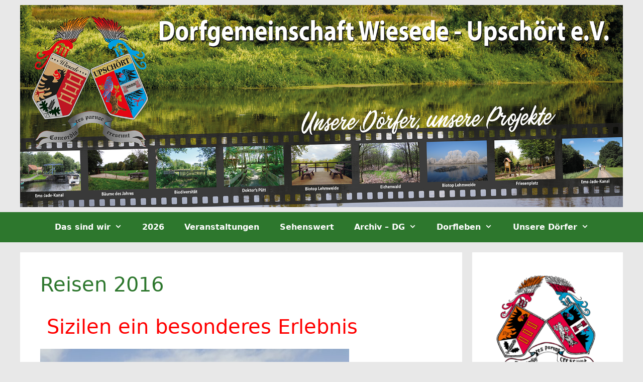

--- FILE ---
content_type: text/html; charset=UTF-8
request_url: https://dorfgemeinschaft-wiesede.de/reiseclub-uptour-2/studienreise-2016/
body_size: 16873
content:
<!DOCTYPE html>
<html lang="de">
<head>
	<meta charset="UTF-8">
	<title>Reisen 2016 &#8211; Dorfgemeinschaft Wiesede &#8211; Upschört</title>
<meta name='robots' content='max-image-preview:large' />
	<style>img:is([sizes="auto" i], [sizes^="auto," i]) { contain-intrinsic-size: 3000px 1500px }</style>
	<meta name="viewport" content="width=device-width, initial-scale=1">
<link rel="alternate" type="application/rss+xml" title="Dorfgemeinschaft Wiesede - Upschört &raquo; Feed" href="https://dorfgemeinschaft-wiesede.de/feed/" />
<link rel="alternate" type="application/rss+xml" title="Dorfgemeinschaft Wiesede - Upschört &raquo; Kommentar-Feed" href="https://dorfgemeinschaft-wiesede.de/comments/feed/" />
<link rel="alternate" type="text/calendar" title="Dorfgemeinschaft Wiesede - Upschört &raquo; iCal Feed" href="https://dorfgemeinschaft-wiesede.de/events/?ical=1" />
<style id='wp-emoji-styles-inline-css'>

	img.wp-smiley, img.emoji {
		display: inline !important;
		border: none !important;
		box-shadow: none !important;
		height: 1em !important;
		width: 1em !important;
		margin: 0 0.07em !important;
		vertical-align: -0.1em !important;
		background: none !important;
		padding: 0 !important;
	}
</style>
<link rel='stylesheet' id='wp-block-library-css' href='https://dorfgemeinschaft-wiesede.de/wp-includes/css/dist/block-library/style.min.css?ver=6.8.3' media='all' />
<style id='classic-theme-styles-inline-css'>
/*! This file is auto-generated */
.wp-block-button__link{color:#fff;background-color:#32373c;border-radius:9999px;box-shadow:none;text-decoration:none;padding:calc(.667em + 2px) calc(1.333em + 2px);font-size:1.125em}.wp-block-file__button{background:#32373c;color:#fff;text-decoration:none}
</style>
<style id='global-styles-inline-css'>
:root{--wp--preset--aspect-ratio--square: 1;--wp--preset--aspect-ratio--4-3: 4/3;--wp--preset--aspect-ratio--3-4: 3/4;--wp--preset--aspect-ratio--3-2: 3/2;--wp--preset--aspect-ratio--2-3: 2/3;--wp--preset--aspect-ratio--16-9: 16/9;--wp--preset--aspect-ratio--9-16: 9/16;--wp--preset--color--black: #000000;--wp--preset--color--cyan-bluish-gray: #abb8c3;--wp--preset--color--white: #ffffff;--wp--preset--color--pale-pink: #f78da7;--wp--preset--color--vivid-red: #cf2e2e;--wp--preset--color--luminous-vivid-orange: #ff6900;--wp--preset--color--luminous-vivid-amber: #fcb900;--wp--preset--color--light-green-cyan: #7bdcb5;--wp--preset--color--vivid-green-cyan: #00d084;--wp--preset--color--pale-cyan-blue: #8ed1fc;--wp--preset--color--vivid-cyan-blue: #0693e3;--wp--preset--color--vivid-purple: #9b51e0;--wp--preset--color--global-color-9: var(--global-color-9);--wp--preset--color--contrast: var(--contrast);--wp--preset--color--contrast-2: var(--contrast-2);--wp--preset--color--contrast-3: var(--contrast-3);--wp--preset--color--base: var(--base);--wp--preset--color--base-2: var(--base-2);--wp--preset--color--base-3: var(--base-3);--wp--preset--color--accent: var(--accent);--wp--preset--color--global-color-8: var(--global-color-8);--wp--preset--color--global-color-10: var(--global-color-10);--wp--preset--color--global-color-11: var(--global-color-11);--wp--preset--gradient--vivid-cyan-blue-to-vivid-purple: linear-gradient(135deg,rgba(6,147,227,1) 0%,rgb(155,81,224) 100%);--wp--preset--gradient--light-green-cyan-to-vivid-green-cyan: linear-gradient(135deg,rgb(122,220,180) 0%,rgb(0,208,130) 100%);--wp--preset--gradient--luminous-vivid-amber-to-luminous-vivid-orange: linear-gradient(135deg,rgba(252,185,0,1) 0%,rgba(255,105,0,1) 100%);--wp--preset--gradient--luminous-vivid-orange-to-vivid-red: linear-gradient(135deg,rgba(255,105,0,1) 0%,rgb(207,46,46) 100%);--wp--preset--gradient--very-light-gray-to-cyan-bluish-gray: linear-gradient(135deg,rgb(238,238,238) 0%,rgb(169,184,195) 100%);--wp--preset--gradient--cool-to-warm-spectrum: linear-gradient(135deg,rgb(74,234,220) 0%,rgb(151,120,209) 20%,rgb(207,42,186) 40%,rgb(238,44,130) 60%,rgb(251,105,98) 80%,rgb(254,248,76) 100%);--wp--preset--gradient--blush-light-purple: linear-gradient(135deg,rgb(255,206,236) 0%,rgb(152,150,240) 100%);--wp--preset--gradient--blush-bordeaux: linear-gradient(135deg,rgb(254,205,165) 0%,rgb(254,45,45) 50%,rgb(107,0,62) 100%);--wp--preset--gradient--luminous-dusk: linear-gradient(135deg,rgb(255,203,112) 0%,rgb(199,81,192) 50%,rgb(65,88,208) 100%);--wp--preset--gradient--pale-ocean: linear-gradient(135deg,rgb(255,245,203) 0%,rgb(182,227,212) 50%,rgb(51,167,181) 100%);--wp--preset--gradient--electric-grass: linear-gradient(135deg,rgb(202,248,128) 0%,rgb(113,206,126) 100%);--wp--preset--gradient--midnight: linear-gradient(135deg,rgb(2,3,129) 0%,rgb(40,116,252) 100%);--wp--preset--font-size--small: 13px;--wp--preset--font-size--medium: 20px;--wp--preset--font-size--large: 36px;--wp--preset--font-size--x-large: 42px;--wp--preset--spacing--20: 0.44rem;--wp--preset--spacing--30: 0.67rem;--wp--preset--spacing--40: 1rem;--wp--preset--spacing--50: 1.5rem;--wp--preset--spacing--60: 2.25rem;--wp--preset--spacing--70: 3.38rem;--wp--preset--spacing--80: 5.06rem;--wp--preset--shadow--natural: 6px 6px 9px rgba(0, 0, 0, 0.2);--wp--preset--shadow--deep: 12px 12px 50px rgba(0, 0, 0, 0.4);--wp--preset--shadow--sharp: 6px 6px 0px rgba(0, 0, 0, 0.2);--wp--preset--shadow--outlined: 6px 6px 0px -3px rgba(255, 255, 255, 1), 6px 6px rgba(0, 0, 0, 1);--wp--preset--shadow--crisp: 6px 6px 0px rgba(0, 0, 0, 1);}:where(.is-layout-flex){gap: 0.5em;}:where(.is-layout-grid){gap: 0.5em;}body .is-layout-flex{display: flex;}.is-layout-flex{flex-wrap: wrap;align-items: center;}.is-layout-flex > :is(*, div){margin: 0;}body .is-layout-grid{display: grid;}.is-layout-grid > :is(*, div){margin: 0;}:where(.wp-block-columns.is-layout-flex){gap: 2em;}:where(.wp-block-columns.is-layout-grid){gap: 2em;}:where(.wp-block-post-template.is-layout-flex){gap: 1.25em;}:where(.wp-block-post-template.is-layout-grid){gap: 1.25em;}.has-black-color{color: var(--wp--preset--color--black) !important;}.has-cyan-bluish-gray-color{color: var(--wp--preset--color--cyan-bluish-gray) !important;}.has-white-color{color: var(--wp--preset--color--white) !important;}.has-pale-pink-color{color: var(--wp--preset--color--pale-pink) !important;}.has-vivid-red-color{color: var(--wp--preset--color--vivid-red) !important;}.has-luminous-vivid-orange-color{color: var(--wp--preset--color--luminous-vivid-orange) !important;}.has-luminous-vivid-amber-color{color: var(--wp--preset--color--luminous-vivid-amber) !important;}.has-light-green-cyan-color{color: var(--wp--preset--color--light-green-cyan) !important;}.has-vivid-green-cyan-color{color: var(--wp--preset--color--vivid-green-cyan) !important;}.has-pale-cyan-blue-color{color: var(--wp--preset--color--pale-cyan-blue) !important;}.has-vivid-cyan-blue-color{color: var(--wp--preset--color--vivid-cyan-blue) !important;}.has-vivid-purple-color{color: var(--wp--preset--color--vivid-purple) !important;}.has-black-background-color{background-color: var(--wp--preset--color--black) !important;}.has-cyan-bluish-gray-background-color{background-color: var(--wp--preset--color--cyan-bluish-gray) !important;}.has-white-background-color{background-color: var(--wp--preset--color--white) !important;}.has-pale-pink-background-color{background-color: var(--wp--preset--color--pale-pink) !important;}.has-vivid-red-background-color{background-color: var(--wp--preset--color--vivid-red) !important;}.has-luminous-vivid-orange-background-color{background-color: var(--wp--preset--color--luminous-vivid-orange) !important;}.has-luminous-vivid-amber-background-color{background-color: var(--wp--preset--color--luminous-vivid-amber) !important;}.has-light-green-cyan-background-color{background-color: var(--wp--preset--color--light-green-cyan) !important;}.has-vivid-green-cyan-background-color{background-color: var(--wp--preset--color--vivid-green-cyan) !important;}.has-pale-cyan-blue-background-color{background-color: var(--wp--preset--color--pale-cyan-blue) !important;}.has-vivid-cyan-blue-background-color{background-color: var(--wp--preset--color--vivid-cyan-blue) !important;}.has-vivid-purple-background-color{background-color: var(--wp--preset--color--vivid-purple) !important;}.has-black-border-color{border-color: var(--wp--preset--color--black) !important;}.has-cyan-bluish-gray-border-color{border-color: var(--wp--preset--color--cyan-bluish-gray) !important;}.has-white-border-color{border-color: var(--wp--preset--color--white) !important;}.has-pale-pink-border-color{border-color: var(--wp--preset--color--pale-pink) !important;}.has-vivid-red-border-color{border-color: var(--wp--preset--color--vivid-red) !important;}.has-luminous-vivid-orange-border-color{border-color: var(--wp--preset--color--luminous-vivid-orange) !important;}.has-luminous-vivid-amber-border-color{border-color: var(--wp--preset--color--luminous-vivid-amber) !important;}.has-light-green-cyan-border-color{border-color: var(--wp--preset--color--light-green-cyan) !important;}.has-vivid-green-cyan-border-color{border-color: var(--wp--preset--color--vivid-green-cyan) !important;}.has-pale-cyan-blue-border-color{border-color: var(--wp--preset--color--pale-cyan-blue) !important;}.has-vivid-cyan-blue-border-color{border-color: var(--wp--preset--color--vivid-cyan-blue) !important;}.has-vivid-purple-border-color{border-color: var(--wp--preset--color--vivid-purple) !important;}.has-vivid-cyan-blue-to-vivid-purple-gradient-background{background: var(--wp--preset--gradient--vivid-cyan-blue-to-vivid-purple) !important;}.has-light-green-cyan-to-vivid-green-cyan-gradient-background{background: var(--wp--preset--gradient--light-green-cyan-to-vivid-green-cyan) !important;}.has-luminous-vivid-amber-to-luminous-vivid-orange-gradient-background{background: var(--wp--preset--gradient--luminous-vivid-amber-to-luminous-vivid-orange) !important;}.has-luminous-vivid-orange-to-vivid-red-gradient-background{background: var(--wp--preset--gradient--luminous-vivid-orange-to-vivid-red) !important;}.has-very-light-gray-to-cyan-bluish-gray-gradient-background{background: var(--wp--preset--gradient--very-light-gray-to-cyan-bluish-gray) !important;}.has-cool-to-warm-spectrum-gradient-background{background: var(--wp--preset--gradient--cool-to-warm-spectrum) !important;}.has-blush-light-purple-gradient-background{background: var(--wp--preset--gradient--blush-light-purple) !important;}.has-blush-bordeaux-gradient-background{background: var(--wp--preset--gradient--blush-bordeaux) !important;}.has-luminous-dusk-gradient-background{background: var(--wp--preset--gradient--luminous-dusk) !important;}.has-pale-ocean-gradient-background{background: var(--wp--preset--gradient--pale-ocean) !important;}.has-electric-grass-gradient-background{background: var(--wp--preset--gradient--electric-grass) !important;}.has-midnight-gradient-background{background: var(--wp--preset--gradient--midnight) !important;}.has-small-font-size{font-size: var(--wp--preset--font-size--small) !important;}.has-medium-font-size{font-size: var(--wp--preset--font-size--medium) !important;}.has-large-font-size{font-size: var(--wp--preset--font-size--large) !important;}.has-x-large-font-size{font-size: var(--wp--preset--font-size--x-large) !important;}
:where(.wp-block-post-template.is-layout-flex){gap: 1.25em;}:where(.wp-block-post-template.is-layout-grid){gap: 1.25em;}
:where(.wp-block-columns.is-layout-flex){gap: 2em;}:where(.wp-block-columns.is-layout-grid){gap: 2em;}
:root :where(.wp-block-pullquote){font-size: 1.5em;line-height: 1.6;}
</style>
<link data-minify="1" rel='stylesheet' id='wpdm-fonticon-css' href='https://dorfgemeinschaft-wiesede.de/wp-content/cache/min/1/wp-content/plugins/download-manager/assets/wpdm-iconfont/css/wpdm-icons.css?ver=1768166932' media='all' />
<link rel='stylesheet' id='wpdm-front-css' href='https://dorfgemeinschaft-wiesede.de/wp-content/plugins/download-manager/assets/css/front.min.css?ver=6.8.3' media='all' />
<link data-minify="1" rel='stylesheet' id='tribe-events-v2-single-skeleton-css' href='https://dorfgemeinschaft-wiesede.de/wp-content/cache/min/1/wp-content/plugins/the-events-calendar/build/css/tribe-events-single-skeleton.css?ver=1768166932' media='all' />
<link data-minify="1" rel='stylesheet' id='tribe-events-v2-single-skeleton-full-css' href='https://dorfgemeinschaft-wiesede.de/wp-content/cache/min/1/wp-content/plugins/the-events-calendar/build/css/tribe-events-single-full.css?ver=1768166932' media='all' />
<link data-minify="1" rel='stylesheet' id='tec-events-elementor-widgets-base-styles-css' href='https://dorfgemeinschaft-wiesede.de/wp-content/cache/min/1/wp-content/plugins/the-events-calendar/build/css/integrations/plugins/elementor/widgets/widget-base.css?ver=1768166932' media='all' />
<link rel='stylesheet' id='generate-style-grid-css' href='https://dorfgemeinschaft-wiesede.de/wp-content/themes/generatepress/assets/css/unsemantic-grid.min.css?ver=3.6.1' media='all' />
<link rel='stylesheet' id='generate-style-css' href='https://dorfgemeinschaft-wiesede.de/wp-content/themes/generatepress/assets/css/style.min.css?ver=3.6.1' media='all' />
<style id='generate-style-inline-css'>
body{background-color:#e8e8e8;color:#3a3a3a;}a{color:#1e73be;}a:hover, a:focus, a:active{color:#000000;}body .grid-container{max-width:1200px;}.wp-block-group__inner-container{max-width:1200px;margin-left:auto;margin-right:auto;}.site-header .header-image{width:1200px;}:root{--global-color-9:#77d931;--contrast:#222222;--contrast-2:#575760;--contrast-3:#b2b2be;--base:#f0f0f0;--base-2:#f7f8f9;--base-3:#ffffff;--accent:#1e73be;--global-color-8:#378f5e;--global-color-10:#40bb40;--global-color-11:#2d772d;}:root .has-global-color-9-color{color:var(--global-color-9);}:root .has-global-color-9-background-color{background-color:var(--global-color-9);}:root .has-contrast-color{color:var(--contrast);}:root .has-contrast-background-color{background-color:var(--contrast);}:root .has-contrast-2-color{color:var(--contrast-2);}:root .has-contrast-2-background-color{background-color:var(--contrast-2);}:root .has-contrast-3-color{color:var(--contrast-3);}:root .has-contrast-3-background-color{background-color:var(--contrast-3);}:root .has-base-color{color:var(--base);}:root .has-base-background-color{background-color:var(--base);}:root .has-base-2-color{color:var(--base-2);}:root .has-base-2-background-color{background-color:var(--base-2);}:root .has-base-3-color{color:var(--base-3);}:root .has-base-3-background-color{background-color:var(--base-3);}:root .has-accent-color{color:var(--accent);}:root .has-accent-background-color{background-color:var(--accent);}:root .has-global-color-8-color{color:var(--global-color-8);}:root .has-global-color-8-background-color{background-color:var(--global-color-8);}:root .has-global-color-10-color{color:var(--global-color-10);}:root .has-global-color-10-background-color{background-color:var(--global-color-10);}:root .has-global-color-11-color{color:var(--global-color-11);}:root .has-global-color-11-background-color{background-color:var(--global-color-11);}body, button, input, select, textarea{font-family:-apple-system, system-ui, BlinkMacSystemFont, "Segoe UI", Helvetica, Arial, sans-serif, "Apple Color Emoji", "Segoe UI Emoji", "Segoe UI Symbol";font-size:18px;}body{line-height:1.5;}.entry-content > [class*="wp-block-"]:not(:last-child):not(.wp-block-heading){margin-bottom:1.5em;}.main-title{font-size:45px;}.main-navigation a, .menu-toggle{font-weight:700;font-size:16px;}.main-navigation .main-nav ul ul li a{font-size:15px;}.sidebar .widget, .footer-widgets .widget{font-size:17px;}h1{font-weight:300;font-size:40px;}h2{font-weight:300;font-size:30px;}h3{font-size:20px;}h4{font-size:inherit;}h5{font-size:inherit;}@media (max-width:768px){.main-title{font-size:30px;}h1{font-size:30px;}h2{font-size:25px;}}.top-bar{background-color:#636363;color:#ffffff;}.top-bar a{color:#ffffff;}.top-bar a:hover{color:#303030;}.site-header{background-color:#e8e8e8;color:#3a3a3a;}.site-header a{color:var(--global-color-8);}.main-title a,.main-title a:hover{color:#222222;}.site-description{color:#757575;}.main-navigation,.main-navigation ul ul{background-color:#2d772d;}.main-navigation .main-nav ul li a, .main-navigation .menu-toggle, .main-navigation .menu-bar-items{color:#ffffff;}.main-navigation .main-nav ul li:not([class*="current-menu-"]):hover > a, .main-navigation .main-nav ul li:not([class*="current-menu-"]):focus > a, .main-navigation .main-nav ul li.sfHover:not([class*="current-menu-"]) > a, .main-navigation .menu-bar-item:hover > a, .main-navigation .menu-bar-item.sfHover > a{color:#ffffff;background-color:var(--global-color-11);}button.menu-toggle:hover,button.menu-toggle:focus,.main-navigation .mobile-bar-items a,.main-navigation .mobile-bar-items a:hover,.main-navigation .mobile-bar-items a:focus{color:#ffffff;}.main-navigation .main-nav ul li[class*="current-menu-"] > a{color:#ffffff;background-color:var(--global-color-11);}.navigation-search input[type="search"],.navigation-search input[type="search"]:active, .navigation-search input[type="search"]:focus, .main-navigation .main-nav ul li.search-item.active > a, .main-navigation .menu-bar-items .search-item.active > a{color:#ffffff;background-color:var(--global-color-11);}.main-navigation ul ul{background-color:var(--global-color-11);}.main-navigation .main-nav ul ul li a{color:#ffffff;}.main-navigation .main-nav ul ul li:not([class*="current-menu-"]):hover > a,.main-navigation .main-nav ul ul li:not([class*="current-menu-"]):focus > a, .main-navigation .main-nav ul ul li.sfHover:not([class*="current-menu-"]) > a{color:#dbdbdb;background-color:var(--global-color-11);}.main-navigation .main-nav ul ul li[class*="current-menu-"] > a{color:#dbdbdb;background-color:var(--global-color-11);}.separate-containers .inside-article, .separate-containers .comments-area, .separate-containers .page-header, .one-container .container, .separate-containers .paging-navigation, .inside-page-header{background-color:#ffffff;}.entry-title a{color:var(--global-color-11);}.entry-meta{color:#595959;}.entry-meta a{color:#595959;}.entry-meta a:hover{color:#1e73be;}h1{color:var(--global-color-11);}h2{color:var(--global-color-11);}h3{color:var(--global-color-11);}h4{color:var(--global-color-11);}h5{color:var(--global-color-11);}h6{color:var(--global-color-11);}.sidebar .widget{background-color:#ffffff;}.sidebar .widget .widget-title{color:var(--global-color-11);}.footer-widgets{background-color:#ffffff;}.footer-widgets .widget-title{color:var(--global-color-11);}.site-info{color:#ffffff;background-color:#222222;}.site-info a{color:#ffffff;}.site-info a:hover{color:#606060;}.footer-bar .widget_nav_menu .current-menu-item a{color:#606060;}input[type="text"],input[type="email"],input[type="url"],input[type="password"],input[type="search"],input[type="tel"],input[type="number"],textarea,select{color:#666666;background-color:#fafafa;border-color:#cccccc;}input[type="text"]:focus,input[type="email"]:focus,input[type="url"]:focus,input[type="password"]:focus,input[type="search"]:focus,input[type="tel"]:focus,input[type="number"]:focus,textarea:focus,select:focus{color:#666666;background-color:#ffffff;border-color:#bfbfbf;}button,html input[type="button"],input[type="reset"],input[type="submit"],a.button,a.wp-block-button__link:not(.has-background){color:#ffffff;background-color:#666666;}button:hover,html input[type="button"]:hover,input[type="reset"]:hover,input[type="submit"]:hover,a.button:hover,button:focus,html input[type="button"]:focus,input[type="reset"]:focus,input[type="submit"]:focus,a.button:focus,a.wp-block-button__link:not(.has-background):active,a.wp-block-button__link:not(.has-background):focus,a.wp-block-button__link:not(.has-background):hover{color:#ffffff;background-color:#3f3f3f;}a.generate-back-to-top{background-color:rgba( 0,0,0,0.4 );color:#ffffff;}a.generate-back-to-top:hover,a.generate-back-to-top:focus{background-color:rgba( 0,0,0,0.6 );color:#ffffff;}:root{--gp-search-modal-bg-color:var(--base-3);--gp-search-modal-text-color:var(--contrast);--gp-search-modal-overlay-bg-color:rgba(0,0,0,0.2);}@media (max-width: 768px){.main-navigation .menu-bar-item:hover > a, .main-navigation .menu-bar-item.sfHover > a{background:none;color:#ffffff;}}.inside-top-bar{padding:10px;}.inside-header{padding:10px 0px 10px 0px;}.site-main .wp-block-group__inner-container{padding:40px;}.entry-content .alignwide, body:not(.no-sidebar) .entry-content .alignfull{margin-left:-40px;width:calc(100% + 80px);max-width:calc(100% + 80px);}.rtl .menu-item-has-children .dropdown-menu-toggle{padding-left:20px;}.rtl .main-navigation .main-nav ul li.menu-item-has-children > a{padding-right:20px;}.site-info{padding:20px;}@media (max-width:768px){.separate-containers .inside-article, .separate-containers .comments-area, .separate-containers .page-header, .separate-containers .paging-navigation, .one-container .site-content, .inside-page-header{padding:30px;}.site-main .wp-block-group__inner-container{padding:30px;}.site-info{padding-right:10px;padding-left:10px;}.entry-content .alignwide, body:not(.no-sidebar) .entry-content .alignfull{margin-left:-30px;width:calc(100% + 60px);max-width:calc(100% + 60px);}}.one-container .sidebar .widget{padding:0px;}@media (max-width: 768px){.main-navigation .menu-toggle,.main-navigation .mobile-bar-items,.sidebar-nav-mobile:not(#sticky-placeholder){display:block;}.main-navigation ul,.gen-sidebar-nav{display:none;}[class*="nav-float-"] .site-header .inside-header > *{float:none;clear:both;}}
.dynamic-author-image-rounded{border-radius:100%;}.dynamic-featured-image, .dynamic-author-image{vertical-align:middle;}.one-container.blog .dynamic-content-template:not(:last-child), .one-container.archive .dynamic-content-template:not(:last-child){padding-bottom:0px;}.dynamic-entry-excerpt > p:last-child{margin-bottom:0px;}
</style>
<link rel='stylesheet' id='generate-mobile-style-css' href='https://dorfgemeinschaft-wiesede.de/wp-content/themes/generatepress/assets/css/mobile.min.css?ver=3.6.1' media='all' />
<link data-minify="1" rel='stylesheet' id='generate-font-icons-css' href='https://dorfgemeinschaft-wiesede.de/wp-content/cache/min/1/wp-content/themes/generatepress/assets/css/components/font-icons.min.css?ver=1768166932' media='all' />
<link data-minify="1" rel='stylesheet' id='font-awesome-css' href='https://dorfgemeinschaft-wiesede.de/wp-content/cache/min/1/wp-content/plugins/elementor/assets/lib/font-awesome/css/font-awesome.min.css?ver=1768166932' media='all' />
<script src="https://dorfgemeinschaft-wiesede.de/wp-includes/js/jquery/jquery.min.js?ver=3.7.1" id="jquery-core-js"></script>
<script src="https://dorfgemeinschaft-wiesede.de/wp-includes/js/jquery/jquery-migrate.min.js?ver=3.4.1" id="jquery-migrate-js"></script>
<script src="https://dorfgemeinschaft-wiesede.de/wp-content/plugins/download-manager/assets/js/wpdm.min.js?ver=6.8.3" id="wpdm-frontend-js-js"></script>
<script id="wpdm-frontjs-js-extra">
var wpdm_url = {"home":"https:\/\/dorfgemeinschaft-wiesede.de\/","site":"https:\/\/dorfgemeinschaft-wiesede.de\/","ajax":"https:\/\/dorfgemeinschaft-wiesede.de\/wp-admin\/admin-ajax.php"};
var wpdm_js = {"spinner":"<i class=\"wpdm-icon wpdm-sun wpdm-spin\"><\/i>","client_id":"30dc744038b5f3160f92c7e9682bb907"};
var wpdm_strings = {"pass_var":"Password Verified!","pass_var_q":"Bitte klicke auf den folgenden Button, um den Download zu starten.","start_dl":"Download starten"};
</script>
<script src="https://dorfgemeinschaft-wiesede.de/wp-content/plugins/download-manager/assets/js/front.min.js?ver=3.3.41" id="wpdm-frontjs-js"></script>
<link rel="https://api.w.org/" href="https://dorfgemeinschaft-wiesede.de/wp-json/" /><link rel="alternate" title="JSON" type="application/json" href="https://dorfgemeinschaft-wiesede.de/wp-json/wp/v2/pages/960" /><link rel="EditURI" type="application/rsd+xml" title="RSD" href="https://dorfgemeinschaft-wiesede.de/xmlrpc.php?rsd" />
<meta name="generator" content="WordPress 6.8.3" />
<link rel="canonical" href="https://dorfgemeinschaft-wiesede.de/reiseclub-uptour-2/studienreise-2016/" />
<link rel='shortlink' href='https://dorfgemeinschaft-wiesede.de/?p=960' />
<link rel="alternate" title="oEmbed (JSON)" type="application/json+oembed" href="https://dorfgemeinschaft-wiesede.de/wp-json/oembed/1.0/embed?url=https%3A%2F%2Fdorfgemeinschaft-wiesede.de%2Freiseclub-uptour-2%2Fstudienreise-2016%2F" />
<link rel="alternate" title="oEmbed (XML)" type="text/xml+oembed" href="https://dorfgemeinschaft-wiesede.de/wp-json/oembed/1.0/embed?url=https%3A%2F%2Fdorfgemeinschaft-wiesede.de%2Freiseclub-uptour-2%2Fstudienreise-2016%2F&#038;format=xml" />
<meta name="cdp-version" content="1.5.0" /><meta name="tec-api-version" content="v1"><meta name="tec-api-origin" content="https://dorfgemeinschaft-wiesede.de"><link rel="alternate" href="https://dorfgemeinschaft-wiesede.de/wp-json/tribe/events/v1/" /><meta name="generator" content="Elementor 3.34.0; features: additional_custom_breakpoints; settings: css_print_method-external, google_font-enabled, font_display-swap">
			<style>
				.e-con.e-parent:nth-of-type(n+4):not(.e-lazyloaded):not(.e-no-lazyload),
				.e-con.e-parent:nth-of-type(n+4):not(.e-lazyloaded):not(.e-no-lazyload) * {
					background-image: none !important;
				}
				@media screen and (max-height: 1024px) {
					.e-con.e-parent:nth-of-type(n+3):not(.e-lazyloaded):not(.e-no-lazyload),
					.e-con.e-parent:nth-of-type(n+3):not(.e-lazyloaded):not(.e-no-lazyload) * {
						background-image: none !important;
					}
				}
				@media screen and (max-height: 640px) {
					.e-con.e-parent:nth-of-type(n+2):not(.e-lazyloaded):not(.e-no-lazyload),
					.e-con.e-parent:nth-of-type(n+2):not(.e-lazyloaded):not(.e-no-lazyload) * {
						background-image: none !important;
					}
				}
			</style>
			<link rel="icon" href="https://dorfgemeinschaft-wiesede.de/wp-content/uploads/2021/11/cropped-Design-ohne-Titel-32x32.png" sizes="32x32" />
<link rel="icon" href="https://dorfgemeinschaft-wiesede.de/wp-content/uploads/2021/11/cropped-Design-ohne-Titel-192x192.png" sizes="192x192" />
<link rel="apple-touch-icon" href="https://dorfgemeinschaft-wiesede.de/wp-content/uploads/2021/11/cropped-Design-ohne-Titel-180x180.png" />
<meta name="msapplication-TileImage" content="https://dorfgemeinschaft-wiesede.de/wp-content/uploads/2021/11/cropped-Design-ohne-Titel-270x270.png" />
<meta name="generator" content="WordPress Download Manager 3.3.41" />
                <style>
        /* WPDM Link Template Styles */        </style>
                <style>

            :root {
                --color-primary: #4a8eff;
                --color-primary-rgb: 74, 142, 255;
                --color-primary-hover: #5998ff;
                --color-primary-active: #3281ff;
                --clr-sec: #6c757d;
                --clr-sec-rgb: 108, 117, 125;
                --clr-sec-hover: #6c757d;
                --clr-sec-active: #6c757d;
                --color-secondary: #6c757d;
                --color-secondary-rgb: 108, 117, 125;
                --color-secondary-hover: #6c757d;
                --color-secondary-active: #6c757d;
                --color-success: #018e11;
                --color-success-rgb: 1, 142, 17;
                --color-success-hover: #0aad01;
                --color-success-active: #0c8c01;
                --color-info: #2CA8FF;
                --color-info-rgb: 44, 168, 255;
                --color-info-hover: #2CA8FF;
                --color-info-active: #2CA8FF;
                --color-warning: #FFB236;
                --color-warning-rgb: 255, 178, 54;
                --color-warning-hover: #FFB236;
                --color-warning-active: #FFB236;
                --color-danger: #ff5062;
                --color-danger-rgb: 255, 80, 98;
                --color-danger-hover: #ff5062;
                --color-danger-active: #ff5062;
                --color-green: #30b570;
                --color-blue: #0073ff;
                --color-purple: #8557D3;
                --color-red: #ff5062;
                --color-muted: rgba(69, 89, 122, 0.6);
                --wpdm-font: "Sen", -apple-system, BlinkMacSystemFont, "Segoe UI", Roboto, Helvetica, Arial, sans-serif, "Apple Color Emoji", "Segoe UI Emoji", "Segoe UI Symbol";
            }

            .wpdm-download-link.btn.btn-primary {
                border-radius: 4px;
            }


        </style>
        <noscript><style id="rocket-lazyload-nojs-css">.rll-youtube-player, [data-lazy-src]{display:none !important;}</style></noscript><meta name="generator" content="WP Rocket 3.19.4" data-wpr-features="wpr_minify_js wpr_lazyload_images wpr_image_dimensions wpr_minify_css wpr_preload_links wpr_desktop" /></head>

<body class="wp-singular page-template-default page page-id-960 page-child parent-pageid-458 wp-custom-logo wp-embed-responsive wp-theme-generatepress post-image-aligned-center sticky-menu-fade tribe-no-js right-sidebar nav-below-header separate-containers fluid-header active-footer-widgets-3 nav-aligned-center header-aligned-center dropdown-hover elementor-default elementor-kit-3046" itemtype="https://schema.org/WebPage" itemscope>
	<a class="screen-reader-text skip-link" href="#content" title="Zum Inhalt springen">Zum Inhalt springen</a>		<header class="site-header" id="masthead" aria-label="Website"  itemtype="https://schema.org/WPHeader" itemscope>
			<div data-rocket-location-hash="80daf0585775810d67011ef7beef26e4" class="inside-header grid-container grid-parent">
				<div data-rocket-location-hash="7fc2137eb3c5f5924a68bbb540616a2a" class="site-logo">
					<a href="https://dorfgemeinschaft-wiesede.de/" rel="home">
						<img fetchpriority="high"  class="header-image is-logo-image" alt="Dorfgemeinschaft Wiesede &#8211; Upschört" src="data:image/svg+xml,%3Csvg%20xmlns='http://www.w3.org/2000/svg'%20viewBox='0%200%201920%20643'%3E%3C/svg%3E" data-lazy-srcset="https://dorfgemeinschaft-wiesede.de/wp-content/uploads/2023/07/Banner-Wiesede.jpg 1x, https://dorfgemeinschaft-wiesede.de/wp-content/uploads/2023/07/Banner-Wiesede.jpg 2x" width="1920" height="643" data-lazy-src="https://dorfgemeinschaft-wiesede.de/wp-content/uploads/2023/07/Banner-Wiesede.jpg" /><noscript><img fetchpriority="high"  class="header-image is-logo-image" alt="Dorfgemeinschaft Wiesede &#8211; Upschört" src="https://dorfgemeinschaft-wiesede.de/wp-content/uploads/2023/07/Banner-Wiesede.jpg" srcset="https://dorfgemeinschaft-wiesede.de/wp-content/uploads/2023/07/Banner-Wiesede.jpg 1x, https://dorfgemeinschaft-wiesede.de/wp-content/uploads/2023/07/Banner-Wiesede.jpg 2x" width="1920" height="643" /></noscript>
					</a>
				</div>			</div>
		</header>
				<nav class="main-navigation sub-menu-right" id="site-navigation" aria-label="Primär"  itemtype="https://schema.org/SiteNavigationElement" itemscope>
			<div class="inside-navigation">
								<button class="menu-toggle" aria-controls="primary-menu" aria-expanded="false">
					<span class="mobile-menu">Menü</span>				</button>
				<div id="primary-menu" class="main-nav"><ul id="menu-menu-1" class=" menu sf-menu"><li id="menu-item-136" class="menu-item menu-item-type-post_type menu-item-object-page menu-item-home menu-item-has-children menu-item-136"><a href="https://dorfgemeinschaft-wiesede.de/">Das sind wir<span role="presentation" class="dropdown-menu-toggle"></span></a>
<ul class="sub-menu">
	<li id="menu-item-140" class="menu-item menu-item-type-post_type menu-item-object-page menu-item-140"><a href="https://dorfgemeinschaft-wiesede.de/der-vorstand/">Unser Vorstand</a></li>
	<li id="menu-item-137" class="menu-item menu-item-type-post_type menu-item-object-page menu-item-137"><a href="https://dorfgemeinschaft-wiesede.de/bilanz/">Rückblick</a></li>
	<li id="menu-item-2329" class="menu-item menu-item-type-post_type menu-item-object-page menu-item-2329"><a href="https://dorfgemeinschaft-wiesede.de/bibliothek-der-dorfgemeinschaft-wiesede-upschoert/">Bibliothek der DG</a></li>
</ul>
</li>
<li id="menu-item-5249" class="menu-item menu-item-type-taxonomy menu-item-object-category menu-item-5249"><a href="https://dorfgemeinschaft-wiesede.de/category/aktuelles-2026/">2026</a></li>
<li id="menu-item-788" class="menu-item menu-item-type-post_type menu-item-object-page menu-item-788"><a href="https://dorfgemeinschaft-wiesede.de/veranstaltungskalender/">Veranstaltungen</a></li>
<li id="menu-item-3141" class="menu-item menu-item-type-post_type menu-item-object-page menu-item-3141"><a href="https://dorfgemeinschaft-wiesede.de/das-haben-die-doerfer-zu-bieten/">Sehenswert</a></li>
<li id="menu-item-204" class="menu-item menu-item-type-custom menu-item-object-custom menu-item-has-children menu-item-204"><a href="#">Archiv &#8211; DG<span role="presentation" class="dropdown-menu-toggle"></span></a>
<ul class="sub-menu">
	<li id="menu-item-4873" class="menu-item menu-item-type-taxonomy menu-item-object-category menu-item-4873"><a href="https://dorfgemeinschaft-wiesede.de/category/aktuelles-2025/">2025</a></li>
	<li id="menu-item-4232" class="menu-item menu-item-type-post_type menu-item-object-page menu-item-4232"><a href="https://dorfgemeinschaft-wiesede.de/2024-2/">2024</a></li>
	<li id="menu-item-3089" class="menu-item menu-item-type-post_type menu-item-object-page menu-item-3089"><a href="https://dorfgemeinschaft-wiesede.de/aktuelles/">2023</a></li>
	<li id="menu-item-2882" class="menu-item menu-item-type-taxonomy menu-item-object-category menu-item-2882"><a href="https://dorfgemeinschaft-wiesede.de/category/aktuelles-2022/">2022</a></li>
	<li id="menu-item-2883" class="menu-item menu-item-type-taxonomy menu-item-object-category menu-item-2883"><a href="https://dorfgemeinschaft-wiesede.de/category/aktuelles-2021/">2021</a></li>
	<li id="menu-item-2470" class="menu-item menu-item-type-taxonomy menu-item-object-category menu-item-2470"><a href="https://dorfgemeinschaft-wiesede.de/category/aktuelles-2020/">2020</a></li>
	<li id="menu-item-2469" class="menu-item menu-item-type-taxonomy menu-item-object-category menu-item-2469"><a href="https://dorfgemeinschaft-wiesede.de/category/aktuelles-2019/">2019</a></li>
	<li id="menu-item-2275" class="menu-item menu-item-type-taxonomy menu-item-object-category menu-item-2275"><a href="https://dorfgemeinschaft-wiesede.de/category/aktuelles-2018/">2018</a></li>
	<li id="menu-item-1834" class="menu-item menu-item-type-taxonomy menu-item-object-category menu-item-1834"><a href="https://dorfgemeinschaft-wiesede.de/category/aktuelles-2017/">2017</a></li>
	<li id="menu-item-1041" class="menu-item menu-item-type-taxonomy menu-item-object-category menu-item-1041"><a href="https://dorfgemeinschaft-wiesede.de/category/aktuelles-2016/">2016</a></li>
	<li id="menu-item-1042" class="menu-item menu-item-type-taxonomy menu-item-object-category menu-item-1042"><a href="https://dorfgemeinschaft-wiesede.de/category/aktuelles-2015/">2015</a></li>
	<li id="menu-item-766" class="menu-item menu-item-type-taxonomy menu-item-object-category menu-item-766"><a href="https://dorfgemeinschaft-wiesede.de/category/aktuelles-2014/">2014</a></li>
	<li id="menu-item-816" class="menu-item menu-item-type-post_type menu-item-object-page menu-item-816"><a href="https://dorfgemeinschaft-wiesede.de/2013-2/">2013</a></li>
	<li id="menu-item-292" class="menu-item menu-item-type-post_type menu-item-object-page menu-item-292"><a href="https://dorfgemeinschaft-wiesede.de/2012-2/">2012</a></li>
	<li id="menu-item-255" class="menu-item menu-item-type-post_type menu-item-object-page menu-item-255"><a href="https://dorfgemeinschaft-wiesede.de/2011-2/">2011</a></li>
	<li id="menu-item-256" class="menu-item menu-item-type-post_type menu-item-object-page menu-item-256"><a href="https://dorfgemeinschaft-wiesede.de/2010-2/">2010</a></li>
	<li id="menu-item-257" class="menu-item menu-item-type-post_type menu-item-object-page menu-item-257"><a href="https://dorfgemeinschaft-wiesede.de/2009-2/">2009</a></li>
	<li id="menu-item-258" class="menu-item menu-item-type-post_type menu-item-object-page menu-item-258"><a href="https://dorfgemeinschaft-wiesede.de/2008-2/">2008</a></li>
	<li id="menu-item-259" class="menu-item menu-item-type-post_type menu-item-object-page menu-item-259"><a href="https://dorfgemeinschaft-wiesede.de/2007-2/">2007</a></li>
	<li id="menu-item-260" class="menu-item menu-item-type-post_type menu-item-object-page menu-item-260"><a href="https://dorfgemeinschaft-wiesede.de/2006-2/">2006</a></li>
	<li id="menu-item-261" class="menu-item menu-item-type-post_type menu-item-object-page menu-item-261"><a href="https://dorfgemeinschaft-wiesede.de/2005-2/">2005</a></li>
	<li id="menu-item-262" class="menu-item menu-item-type-post_type menu-item-object-page menu-item-262"><a href="https://dorfgemeinschaft-wiesede.de/2004-2/">2004</a></li>
	<li id="menu-item-263" class="menu-item menu-item-type-post_type menu-item-object-page menu-item-263"><a href="https://dorfgemeinschaft-wiesede.de/2003-2/">2003</a></li>
	<li id="menu-item-264" class="menu-item menu-item-type-post_type menu-item-object-page menu-item-264"><a href="https://dorfgemeinschaft-wiesede.de/2002-2/">2002</a></li>
	<li id="menu-item-265" class="menu-item menu-item-type-post_type menu-item-object-page menu-item-265"><a href="https://dorfgemeinschaft-wiesede.de/2000-2/">2000</a></li>
	<li id="menu-item-2313" class="menu-item menu-item-type-post_type menu-item-object-page menu-item-2313"><a href="https://dorfgemeinschaft-wiesede.de/kulturfahrten-programm-2019/">Kulturfahrten Programm 2019</a></li>
</ul>
</li>
<li id="menu-item-4375" class="menu-item menu-item-type-custom menu-item-object-custom menu-item-has-children menu-item-4375"><a href="#">Dorfleben<span role="presentation" class="dropdown-menu-toggle"></span></a>
<ul class="sub-menu">
	<li id="menu-item-3217" class="menu-item menu-item-type-post_type menu-item-object-page menu-item-3217"><a href="https://dorfgemeinschaft-wiesede.de/aktive-gruppen/">Aktive Gruppen</a></li>
	<li id="menu-item-3074" class="menu-item menu-item-type-post_type menu-item-object-page menu-item-3074"><a href="https://dorfgemeinschaft-wiesede.de/vereine-2/">Vereine</a></li>
	<li id="menu-item-3349" class="menu-item menu-item-type-post_type menu-item-object-page menu-item-3349"><a href="https://dorfgemeinschaft-wiesede.de/gewerbe-in-den-doerfern/">Gewerbe in den Dörfern</a></li>
</ul>
</li>
<li id="menu-item-3071" class="menu-item menu-item-type-custom menu-item-object-custom menu-item-has-children menu-item-3071"><a href="#">Unsere Dörfer<span role="presentation" class="dropdown-menu-toggle"></span></a>
<ul class="sub-menu">
	<li id="menu-item-3072" class="menu-item menu-item-type-post_type menu-item-object-page menu-item-3072"><a href="https://dorfgemeinschaft-wiesede.de/dorf-upschoert/">Dorf Upschört</a></li>
	<li id="menu-item-3073" class="menu-item menu-item-type-post_type menu-item-object-page menu-item-3073"><a href="https://dorfgemeinschaft-wiesede.de/dorf-wiesede/">Dorf Wiesede</a></li>
	<li id="menu-item-3075" class="menu-item menu-item-type-post_type menu-item-object-page menu-item-3075"><a href="https://dorfgemeinschaft-wiesede.de/foto-archiv/">Foto Archiv</a></li>
</ul>
</li>
</ul></div>			</div>
		</nav>
		
	<div data-rocket-location-hash="8ba7ff4f31300d8fe3b33f1973b49175" class="site grid-container container hfeed grid-parent" id="page">
				<div data-rocket-location-hash="81d953142d21eae6d4f639a4248f89e1" class="site-content" id="content">
			
	<div data-rocket-location-hash="5083ac7ad56efccff7cc9d9d720fe869" class="content-area grid-parent mobile-grid-100 grid-75 tablet-grid-75" id="primary">
		<main class="site-main" id="main">
			
<article id="post-960" class="post-960 page type-page status-publish" itemtype="https://schema.org/CreativeWork" itemscope>
	<div class="inside-article">
		
			<header class="entry-header">
				<h1 class="entry-title" itemprop="headline">Reisen 2016</h1>			</header>

			
		<div class="entry-content" itemprop="text">
			<h1> <span style="color: #ff0000;">Sizilen ein besonderes Erlebnis</span></h1>
<figure id="attachment_1225" aria-describedby="caption-attachment-1225" style="width: 615px" class="wp-caption alignnone"><a href="https://dorfgemeinschaft-wiesede.de/wp-content/uploads/2016/02/Sizilien-verkleinerte-Größe-20160911_063450-128.jpg"><img decoding="async" class="wp-image-1225 size-large" src="data:image/svg+xml,%3Csvg%20xmlns='http://www.w3.org/2000/svg'%20viewBox='0%200%20625%20352'%3E%3C/svg%3E" alt="sizilien-verkleinerte-groesse-20160911_063450-128" width="625" height="352" data-lazy-srcset="https://dorfgemeinschaft-wiesede.de/wp-content/uploads/2016/02/Sizilien-verkleinerte-Größe-20160911_063450-128-1024x576.jpg 1024w, https://dorfgemeinschaft-wiesede.de/wp-content/uploads/2016/02/Sizilien-verkleinerte-Größe-20160911_063450-128-300x169.jpg 300w, https://dorfgemeinschaft-wiesede.de/wp-content/uploads/2016/02/Sizilien-verkleinerte-Größe-20160911_063450-128-768x432.jpg 768w, https://dorfgemeinschaft-wiesede.de/wp-content/uploads/2016/02/Sizilien-verkleinerte-Größe-20160911_063450-128-624x351.jpg 624w, https://dorfgemeinschaft-wiesede.de/wp-content/uploads/2016/02/Sizilien-verkleinerte-Größe-20160911_063450-128.jpg 2048w" data-lazy-sizes="(max-width: 625px) 100vw, 625px" data-lazy-src="https://dorfgemeinschaft-wiesede.de/wp-content/uploads/2016/02/Sizilien-verkleinerte-Größe-20160911_063450-128-1024x576.jpg" /><noscript><img decoding="async" class="wp-image-1225 size-large" src="https://dorfgemeinschaft-wiesede.de/wp-content/uploads/2016/02/Sizilien-verkleinerte-Größe-20160911_063450-128-1024x576.jpg" alt="sizilien-verkleinerte-groesse-20160911_063450-128" width="625" height="352" srcset="https://dorfgemeinschaft-wiesede.de/wp-content/uploads/2016/02/Sizilien-verkleinerte-Größe-20160911_063450-128-1024x576.jpg 1024w, https://dorfgemeinschaft-wiesede.de/wp-content/uploads/2016/02/Sizilien-verkleinerte-Größe-20160911_063450-128-300x169.jpg 300w, https://dorfgemeinschaft-wiesede.de/wp-content/uploads/2016/02/Sizilien-verkleinerte-Größe-20160911_063450-128-768x432.jpg 768w, https://dorfgemeinschaft-wiesede.de/wp-content/uploads/2016/02/Sizilien-verkleinerte-Größe-20160911_063450-128-624x351.jpg 624w, https://dorfgemeinschaft-wiesede.de/wp-content/uploads/2016/02/Sizilien-verkleinerte-Größe-20160911_063450-128.jpg 2048w" sizes="(max-width: 625px) 100vw, 625px" /></noscript></a><figcaption id="caption-attachment-1225" class="wp-caption-text">Gruppenforto vor dem größten Vulkan Europas &#8211; dem Ätna</figcaption></figure>
<p><strong>Zu einem besonderen Erlebnis wurde die achttägige Rundreise des Reiseclubs UPTOUR auf der historisch interessanten und größten Mittelmeerinsel Sizilien. Sie hat ihren ganz eigenen Charme, eine herrliche Natur, eine Vielzahl antiker Schätze, herrschaftliche Villen und malerische Küstenabschnitte. Mit dem Bus fuhren die 32 Teilnehmer der Studienfahrt zunächst um Flughafen Bremen. Von dort ging es weiter mit der Lufthansa über München nach Catania im Osten von Sizilien. Eine hervorragende Reiseleiterin nahm die Gruppe in Empfang.</strong></p>
<p>Der erste Tagesausflug führte in die antike Stadt Syrakus. Besichtigt wurden das römische Amphitheater, das berühmte Teatro Greco und die ehemalige Gladiatoren-Kampfstätte, der Apollon-Tempel und der barocke Dom. Am nächsten Tag war die Inselhauptstadt Palermo das Ziel. Vorbei an Messina, ging es entlang der Nordküste nach Tindari, wo sich hoch oben auf dem Berg die Wallfahrtskirche mit der byzantinischen Statue der &#8222;Schwarzen Madonna&#8220;, befindet. Die nächste Etappe war das kleine Städtchen Cefalut. In Palermo, Hauptstadt Siziliens, haben die Friesen einmal das ungewohnte quirlige Alltagsleben und das turbulente Leben in den verwinkelten Gassen und Plätzen, kennen gelernt. Absolut sehenswert sind der Dom mit den Sarkophagen der Normannenkönige und die wertvollen Goldmosaiken an den Wänden der Capella Palatina aus dem 12. bis 14. Jahrhundert. Die vielen Märkte Palermos, das breit gefächerte Angebot an Gemüse, Obst, Gewürzen, Fisch und Fleisch, die schwindelerregende Vielfalt an Farben und Gerüchen, sind ein Erlebnis besonderer Art. Ein Höhepunkt war auch der gewaltige Normannendom von Monreale, ebenfalls geschmückt mit großartigen Goldmosaiken. Auf der Fahrt zu dem Bergdorf Erice, der Ausblick auf die Salinen von Trapani, die malerischen Gassen, lassen die Vergangenheit wieder lebendig werden. Eine Verschnaufpause mit Kaffee und dem typischen hausgemachten Mandelgebäck in einer Pasticceria oder leckeres Pistazieneis, waren bei 30 Grad Temperatur schon notwendig. Durch Weinberge ging es weiter nach Selinunt und dann zum Tal der Tempel bei Agrigent. Die Fahrt zum größten Vulkan Europas, dem Ätna, und die Durchwanderung der Lavafelder bleiben für alle ein nachhaltiges Erlebnis. Der Besuch eines typischen alten bäuerlichen Landgutes, ein Spaziergang auf dem Corso Umberto in der hübschen Stadt Taormina, beendeten die achttägige Studienreise. Alle Teilnehmer freuen sich schon auf die Fahrt im nächsten Jahr. Vielleicht geht es dann auf eine Studienfahrt durch Polen.</p>
		</div>

			</div>
</article>
		</main>
	</div>

	<div data-rocket-location-hash="5b27a71fe0aa6f91a38b2f50e69766df" class="widget-area sidebar is-right-sidebar grid-25 tablet-grid-25 grid-parent" id="right-sidebar">
	<div class="inside-right-sidebar">
		<aside id="block-2" class="widget inner-padding widget_block widget_media_image"><div class="wp-block-image">
<figure class="aligncenter size-full"><a href="https://dorfgemeinschaft-wiesede.de/wp-content/uploads/2021/11/cropped-Design-ohne-Titel.png"><img decoding="async" width="512" height="512" src="data:image/svg+xml,%3Csvg%20xmlns='http://www.w3.org/2000/svg'%20viewBox='0%200%20512%20512'%3E%3C/svg%3E" alt="" class="wp-image-2799" data-lazy-srcset="https://dorfgemeinschaft-wiesede.de/wp-content/uploads/2021/11/cropped-Design-ohne-Titel.png 512w, https://dorfgemeinschaft-wiesede.de/wp-content/uploads/2021/11/cropped-Design-ohne-Titel-300x300.png 300w, https://dorfgemeinschaft-wiesede.de/wp-content/uploads/2021/11/cropped-Design-ohne-Titel-150x150.png 150w, https://dorfgemeinschaft-wiesede.de/wp-content/uploads/2021/11/cropped-Design-ohne-Titel-270x270.png 270w, https://dorfgemeinschaft-wiesede.de/wp-content/uploads/2021/11/cropped-Design-ohne-Titel-192x192.png 192w, https://dorfgemeinschaft-wiesede.de/wp-content/uploads/2021/11/cropped-Design-ohne-Titel-180x180.png 180w, https://dorfgemeinschaft-wiesede.de/wp-content/uploads/2021/11/cropped-Design-ohne-Titel-32x32.png 32w" data-lazy-sizes="(max-width: 512px) 100vw, 512px" data-lazy-src="https://dorfgemeinschaft-wiesede.de/wp-content/uploads/2021/11/cropped-Design-ohne-Titel.png" /><noscript><img decoding="async" width="512" height="512" src="https://dorfgemeinschaft-wiesede.de/wp-content/uploads/2021/11/cropped-Design-ohne-Titel.png" alt="" class="wp-image-2799" srcset="https://dorfgemeinschaft-wiesede.de/wp-content/uploads/2021/11/cropped-Design-ohne-Titel.png 512w, https://dorfgemeinschaft-wiesede.de/wp-content/uploads/2021/11/cropped-Design-ohne-Titel-300x300.png 300w, https://dorfgemeinschaft-wiesede.de/wp-content/uploads/2021/11/cropped-Design-ohne-Titel-150x150.png 150w, https://dorfgemeinschaft-wiesede.de/wp-content/uploads/2021/11/cropped-Design-ohne-Titel-270x270.png 270w, https://dorfgemeinschaft-wiesede.de/wp-content/uploads/2021/11/cropped-Design-ohne-Titel-192x192.png 192w, https://dorfgemeinschaft-wiesede.de/wp-content/uploads/2021/11/cropped-Design-ohne-Titel-180x180.png 180w, https://dorfgemeinschaft-wiesede.de/wp-content/uploads/2021/11/cropped-Design-ohne-Titel-32x32.png 32w" sizes="(max-width: 512px) 100vw, 512px" /></noscript></a></figure></div></aside><aside id="search-2" class="widget inner-padding widget_search"><form method="get" class="search-form" action="https://dorfgemeinschaft-wiesede.de/">
	<label>
		<span class="screen-reader-text">Suche nach:</span>
		<input type="search" class="search-field" placeholder="Suchen …" value="" name="s" title="Suche nach:">
	</label>
	<input type="submit" class="search-submit" value="Suchen"></form>
</aside>
		<aside id="recent-posts-2" class="widget inner-padding widget_recent_entries">
		<h2 class="widget-title">Neueste Beiträge</h2>
		<ul>
											<li>
					<a href="https://dorfgemeinschaft-wiesede.de/kloenschnackgruppe/">Klönschnackgruppe</a>
											<span class="post-date">7. Januar 2026</span>
									</li>
											<li>
					<a href="https://dorfgemeinschaft-wiesede.de/waldweihnacht-im-wysder-holt-2/">Waldweihnacht im Wysder Holt</a>
											<span class="post-date">28. Dezember 2025</span>
									</li>
											<li>
					<a href="https://dorfgemeinschaft-wiesede.de/gemeinsam-fuer-das-ehrenamt/">Gemeinsam für das Ehrenamt!</a>
											<span class="post-date">8. Dezember 2025</span>
									</li>
											<li>
					<a href="https://dorfgemeinschaft-wiesede.de/adventsmarkt-in-wiesede-begeistert-viele-besucher/">Adventsmarkt in Wiesede begeistert viele Besucher</a>
											<span class="post-date">8. Dezember 2025</span>
									</li>
											<li>
					<a href="https://dorfgemeinschaft-wiesede.de/weihnachtsbacken-2/">Weihnachtsbacken</a>
											<span class="post-date">6. Dezember 2025</span>
									</li>
					</ul>

		</aside>            <aside id="listpackages-2" class="widget inner-padding widget_listpackages">            <div class='w3eden'><!-- WPDM Link Template: Widget Template -->

<div class="media well link-template-widget">
    <a class="mr-3 img-48" href="https://dorfgemeinschaft-wiesede.de/download/beitrittserklaerung/">
        <img width="56" height="56" class="wpdm_icon" alt="Icon"   src="data:image/svg+xml,%3Csvg%20xmlns='http://www.w3.org/2000/svg'%20viewBox='0%200%2056%2056'%3E%3C/svg%3E" data-lazy-src="https://dorfgemeinschaft-wiesede.de/wp-content/plugins/download-manager/assets/file-type-icons/pdf.svg" /><noscript><img width="56" height="56" class="wpdm_icon" alt="Icon"   src="https://dorfgemeinschaft-wiesede.de/wp-content/plugins/download-manager/assets/file-type-icons/pdf.svg" /></noscript>
    </a>
    <div class="media-body">
        <a href="https://dorfgemeinschaft-wiesede.de/download/beitrittserklaerung/" style="display: block;clear: bottom;font-size: 11pt;font-weight: bold;">Beitrittserklärung</a>
        <div style="font-size: 9pt;">
            <i class="fas fa-hdd color-green"></i> 111 kB <i class="fa fa-copy ml-3"></i>
            1 file(s)
        </div>
    </div>
</div>

<!-- WPDM Link Template: Widget Template -->

<div class="media well link-template-widget">
    <a class="mr-3 img-48" href="https://dorfgemeinschaft-wiesede.de/download/satzung/">
        <img width="56" height="56" class="wpdm_icon" alt="Icon"   src="data:image/svg+xml,%3Csvg%20xmlns='http://www.w3.org/2000/svg'%20viewBox='0%200%2056%2056'%3E%3C/svg%3E" data-lazy-src="https://dorfgemeinschaft-wiesede.de/wp-content/plugins/download-manager/assets/file-type-icons/pdf.svg" /><noscript><img width="56" height="56" class="wpdm_icon" alt="Icon"   src="https://dorfgemeinschaft-wiesede.de/wp-content/plugins/download-manager/assets/file-type-icons/pdf.svg" /></noscript>
    </a>
    <div class="media-body">
        <a href="https://dorfgemeinschaft-wiesede.de/download/satzung/" style="display: block;clear: bottom;font-size: 11pt;font-weight: bold;">Satzung</a>
        <div style="font-size: 9pt;">
            <i class="fas fa-hdd color-green"></i> 78.06 KB <i class="fa fa-copy ml-3"></i>
            1 file(s)
        </div>
    </div>
</div>

<!-- WPDM Link Template: Widget Template -->

<div class="media well link-template-widget">
    <a class="mr-3 img-48" href="https://dorfgemeinschaft-wiesede.de/download/ausleihvertrag-lastenrad/">
        <img width="56" height="56" class="wpdm_icon" alt="Icon"   src="data:image/svg+xml,%3Csvg%20xmlns='http://www.w3.org/2000/svg'%20viewBox='0%200%2056%2056'%3E%3C/svg%3E" data-lazy-src="https://dorfgemeinschaft-wiesede.de/wp-content/plugins/download-manager/assets/file-type-icons/pdf.svg" /><noscript><img width="56" height="56" class="wpdm_icon" alt="Icon"   src="https://dorfgemeinschaft-wiesede.de/wp-content/plugins/download-manager/assets/file-type-icons/pdf.svg" /></noscript>
    </a>
    <div class="media-body">
        <a href="https://dorfgemeinschaft-wiesede.de/download/ausleihvertrag-lastenrad/" style="display: block;clear: bottom;font-size: 11pt;font-weight: bold;">Ausleihvertrag Lastenrad</a>
        <div style="font-size: 9pt;">
            <i class="fas fa-hdd color-green"></i> 211.75 KB <i class="fa fa-copy ml-3"></i>
            1 file(s)
        </div>
    </div>
</div>

</div></aside>	</div>
</div>

	</div>
</div>


<div data-rocket-location-hash="914da861e76858b0e3b14d74e6862b32" class="site-footer footer-bar-active footer-bar-align-right">
				<div data-rocket-location-hash="02e43c30cda5700cfc3fcbcec5cf21bf" id="footer-widgets" class="site footer-widgets">
				<div data-rocket-location-hash="e59cbc5bc36a5af1b2914b3e80fedd7b" class="footer-widgets-container grid-container grid-parent">
					<div class="inside-footer-widgets">
							<div class="footer-widget-1 grid-parent grid-33 tablet-grid-50 mobile-grid-100">
			</div>
		<div class="footer-widget-2 grid-parent grid-33 tablet-grid-50 mobile-grid-100">
			</div>
		<div class="footer-widget-3 grid-parent grid-33 tablet-grid-50 mobile-grid-100">
		<aside id="nav_menu-3" class="widget inner-padding widget_nav_menu"><h2 class="widget-title">Pflichtangaben</h2><div class="menu-pflichtangaben-container"><ul id="menu-pflichtangaben" class="menu"><li id="menu-item-163" class="menu-item menu-item-type-post_type menu-item-object-page menu-item-163"><a href="https://dorfgemeinschaft-wiesede.de/datenschutz/">Datenschutz</a></li>
<li id="menu-item-164" class="menu-item menu-item-type-post_type menu-item-object-page menu-item-164"><a href="https://dorfgemeinschaft-wiesede.de/impressum/">Impressum</a></li>
</ul></div></aside>	</div>
						</div>
				</div>
			</div>
					<footer class="site-info" aria-label="Website"  itemtype="https://schema.org/WPFooter" itemscope>
			<div data-rocket-location-hash="7f5637ea198feeebb9fa7000879dd9d3" class="inside-site-info grid-container grid-parent">
						<div class="footer-bar">
			<aside id="black-studio-tinymce-2" class="widget inner-padding widget_black_studio_tinymce"><div class="textwidget"><p><span style="color: #000000;"><span style="color: #ffffff;">Umsetzung durch</span> <a href="https://boom-online-marketing.de" target="_blank" rel="noopener">BOOM Online Marketing</a></span></p></div></aside>		</div>
						<div class="copyright-bar">
					© 2019 Dorfgemeinschaft Wiesede - Upschört 				</div>
			</div>
		</footer>
		</div>

<script type="speculationrules">
{"prefetch":[{"source":"document","where":{"and":[{"href_matches":"\/*"},{"not":{"href_matches":["\/wp-*.php","\/wp-admin\/*","\/wp-content\/uploads\/*","\/wp-content\/*","\/wp-content\/plugins\/*","\/wp-content\/themes\/generatepress\/*","\/*\\?(.+)"]}},{"not":{"selector_matches":"a[rel~=\"nofollow\"]"}},{"not":{"selector_matches":".no-prefetch, .no-prefetch a"}}]},"eagerness":"conservative"}]}
</script>
            <script>
                const abmsg = "We noticed an ad blocker. Consider whitelisting us to support the site ❤️";
                const abmsgd = "download";
                const iswpdmpropage = 0;
                jQuery(function($){

                    
                });
            </script>
            <div data-rocket-location-hash="bd25636dd15c78d1345d3af37cf07888" id="fb-root"></div>
            		<script>
		( function ( body ) {
			'use strict';
			body.className = body.className.replace( /\btribe-no-js\b/, 'tribe-js' );
		} )( document.body );
		</script>
		<script id="generate-a11y">
!function(){"use strict";if("querySelector"in document&&"addEventListener"in window){var e=document.body;e.addEventListener("pointerdown",(function(){e.classList.add("using-mouse")}),{passive:!0}),e.addEventListener("keydown",(function(){e.classList.remove("using-mouse")}),{passive:!0})}}();
</script>
<script> /* <![CDATA[ */var tribe_l10n_datatables = {"aria":{"sort_ascending":": activate to sort column ascending","sort_descending":": activate to sort column descending"},"length_menu":"Show _MENU_ entries","empty_table":"No data available in table","info":"Showing _START_ to _END_ of _TOTAL_ entries","info_empty":"Showing 0 to 0 of 0 entries","info_filtered":"(filtered from _MAX_ total entries)","zero_records":"No matching records found","search":"Search:","all_selected_text":"All items on this page were selected. ","select_all_link":"Select all pages","clear_selection":"Clear Selection.","pagination":{"all":"All","next":"Next","previous":"Previous"},"select":{"rows":{"0":"","_":": Selected %d rows","1":": Selected 1 row"}},"datepicker":{"dayNames":["Sonntag","Montag","Dienstag","Mittwoch","Donnerstag","Freitag","Samstag"],"dayNamesShort":["So.","Mo.","Di.","Mi.","Do.","Fr.","Sa."],"dayNamesMin":["S","M","D","M","D","F","S"],"monthNames":["Januar","Februar","M\u00e4rz","April","Mai","Juni","Juli","August","September","Oktober","November","Dezember"],"monthNamesShort":["Januar","Februar","M\u00e4rz","April","Mai","Juni","Juli","August","September","Oktober","November","Dezember"],"monthNamesMin":["Jan.","Feb.","M\u00e4rz","Apr.","Mai","Juni","Juli","Aug.","Sep.","Okt.","Nov.","Dez."],"nextText":"Next","prevText":"Prev","currentText":"Today","closeText":"Done","today":"Today","clear":"Clear"}};/* ]]> */ </script>			<script>
				const lazyloadRunObserver = () => {
					const lazyloadBackgrounds = document.querySelectorAll( `.e-con.e-parent:not(.e-lazyloaded)` );
					const lazyloadBackgroundObserver = new IntersectionObserver( ( entries ) => {
						entries.forEach( ( entry ) => {
							if ( entry.isIntersecting ) {
								let lazyloadBackground = entry.target;
								if( lazyloadBackground ) {
									lazyloadBackground.classList.add( 'e-lazyloaded' );
								}
								lazyloadBackgroundObserver.unobserve( entry.target );
							}
						});
					}, { rootMargin: '200px 0px 200px 0px' } );
					lazyloadBackgrounds.forEach( ( lazyloadBackground ) => {
						lazyloadBackgroundObserver.observe( lazyloadBackground );
					} );
				};
				const events = [
					'DOMContentLoaded',
					'elementor/lazyload/observe',
				];
				events.forEach( ( event ) => {
					document.addEventListener( event, lazyloadRunObserver );
				} );
			</script>
			<script data-minify="1" src="https://dorfgemeinschaft-wiesede.de/wp-content/cache/min/1/wp-content/plugins/the-events-calendar/common/build/js/user-agent.js?ver=1767632315" id="tec-user-agent-js"></script>
<script src="https://dorfgemeinschaft-wiesede.de/wp-includes/js/dist/hooks.min.js?ver=4d63a3d491d11ffd8ac6" id="wp-hooks-js"></script>
<script src="https://dorfgemeinschaft-wiesede.de/wp-includes/js/dist/i18n.min.js?ver=5e580eb46a90c2b997e6" id="wp-i18n-js"></script>
<script id="wp-i18n-js-after">
wp.i18n.setLocaleData( { 'text direction\u0004ltr': [ 'ltr' ] } );
</script>
<script src="https://dorfgemeinschaft-wiesede.de/wp-includes/js/jquery/jquery.form.min.js?ver=4.3.0" id="jquery-form-js"></script>
<script id="rocket-browser-checker-js-after">
"use strict";var _createClass=function(){function defineProperties(target,props){for(var i=0;i<props.length;i++){var descriptor=props[i];descriptor.enumerable=descriptor.enumerable||!1,descriptor.configurable=!0,"value"in descriptor&&(descriptor.writable=!0),Object.defineProperty(target,descriptor.key,descriptor)}}return function(Constructor,protoProps,staticProps){return protoProps&&defineProperties(Constructor.prototype,protoProps),staticProps&&defineProperties(Constructor,staticProps),Constructor}}();function _classCallCheck(instance,Constructor){if(!(instance instanceof Constructor))throw new TypeError("Cannot call a class as a function")}var RocketBrowserCompatibilityChecker=function(){function RocketBrowserCompatibilityChecker(options){_classCallCheck(this,RocketBrowserCompatibilityChecker),this.passiveSupported=!1,this._checkPassiveOption(this),this.options=!!this.passiveSupported&&options}return _createClass(RocketBrowserCompatibilityChecker,[{key:"_checkPassiveOption",value:function(self){try{var options={get passive(){return!(self.passiveSupported=!0)}};window.addEventListener("test",null,options),window.removeEventListener("test",null,options)}catch(err){self.passiveSupported=!1}}},{key:"initRequestIdleCallback",value:function(){!1 in window&&(window.requestIdleCallback=function(cb){var start=Date.now();return setTimeout(function(){cb({didTimeout:!1,timeRemaining:function(){return Math.max(0,50-(Date.now()-start))}})},1)}),!1 in window&&(window.cancelIdleCallback=function(id){return clearTimeout(id)})}},{key:"isDataSaverModeOn",value:function(){return"connection"in navigator&&!0===navigator.connection.saveData}},{key:"supportsLinkPrefetch",value:function(){var elem=document.createElement("link");return elem.relList&&elem.relList.supports&&elem.relList.supports("prefetch")&&window.IntersectionObserver&&"isIntersecting"in IntersectionObserverEntry.prototype}},{key:"isSlowConnection",value:function(){return"connection"in navigator&&"effectiveType"in navigator.connection&&("2g"===navigator.connection.effectiveType||"slow-2g"===navigator.connection.effectiveType)}}]),RocketBrowserCompatibilityChecker}();
</script>
<script id="rocket-preload-links-js-extra">
var RocketPreloadLinksConfig = {"excludeUris":"\/(?:.+\/)?feed(?:\/(?:.+\/?)?)?$|\/(?:.+\/)?embed\/|\/(index.php\/)?(.*)wp-json(\/.*|$)|\/refer\/|\/go\/|\/recommend\/|\/recommends\/","usesTrailingSlash":"1","imageExt":"jpg|jpeg|gif|png|tiff|bmp|webp|avif|pdf|doc|docx|xls|xlsx|php","fileExt":"jpg|jpeg|gif|png|tiff|bmp|webp|avif|pdf|doc|docx|xls|xlsx|php|html|htm","siteUrl":"https:\/\/dorfgemeinschaft-wiesede.de","onHoverDelay":"100","rateThrottle":"3"};
</script>
<script id="rocket-preload-links-js-after">
(function() {
"use strict";var r="function"==typeof Symbol&&"symbol"==typeof Symbol.iterator?function(e){return typeof e}:function(e){return e&&"function"==typeof Symbol&&e.constructor===Symbol&&e!==Symbol.prototype?"symbol":typeof e},e=function(){function i(e,t){for(var n=0;n<t.length;n++){var i=t[n];i.enumerable=i.enumerable||!1,i.configurable=!0,"value"in i&&(i.writable=!0),Object.defineProperty(e,i.key,i)}}return function(e,t,n){return t&&i(e.prototype,t),n&&i(e,n),e}}();function i(e,t){if(!(e instanceof t))throw new TypeError("Cannot call a class as a function")}var t=function(){function n(e,t){i(this,n),this.browser=e,this.config=t,this.options=this.browser.options,this.prefetched=new Set,this.eventTime=null,this.threshold=1111,this.numOnHover=0}return e(n,[{key:"init",value:function(){!this.browser.supportsLinkPrefetch()||this.browser.isDataSaverModeOn()||this.browser.isSlowConnection()||(this.regex={excludeUris:RegExp(this.config.excludeUris,"i"),images:RegExp(".("+this.config.imageExt+")$","i"),fileExt:RegExp(".("+this.config.fileExt+")$","i")},this._initListeners(this))}},{key:"_initListeners",value:function(e){-1<this.config.onHoverDelay&&document.addEventListener("mouseover",e.listener.bind(e),e.listenerOptions),document.addEventListener("mousedown",e.listener.bind(e),e.listenerOptions),document.addEventListener("touchstart",e.listener.bind(e),e.listenerOptions)}},{key:"listener",value:function(e){var t=e.target.closest("a"),n=this._prepareUrl(t);if(null!==n)switch(e.type){case"mousedown":case"touchstart":this._addPrefetchLink(n);break;case"mouseover":this._earlyPrefetch(t,n,"mouseout")}}},{key:"_earlyPrefetch",value:function(t,e,n){var i=this,r=setTimeout(function(){if(r=null,0===i.numOnHover)setTimeout(function(){return i.numOnHover=0},1e3);else if(i.numOnHover>i.config.rateThrottle)return;i.numOnHover++,i._addPrefetchLink(e)},this.config.onHoverDelay);t.addEventListener(n,function e(){t.removeEventListener(n,e,{passive:!0}),null!==r&&(clearTimeout(r),r=null)},{passive:!0})}},{key:"_addPrefetchLink",value:function(i){return this.prefetched.add(i.href),new Promise(function(e,t){var n=document.createElement("link");n.rel="prefetch",n.href=i.href,n.onload=e,n.onerror=t,document.head.appendChild(n)}).catch(function(){})}},{key:"_prepareUrl",value:function(e){if(null===e||"object"!==(void 0===e?"undefined":r(e))||!1 in e||-1===["http:","https:"].indexOf(e.protocol))return null;var t=e.href.substring(0,this.config.siteUrl.length),n=this._getPathname(e.href,t),i={original:e.href,protocol:e.protocol,origin:t,pathname:n,href:t+n};return this._isLinkOk(i)?i:null}},{key:"_getPathname",value:function(e,t){var n=t?e.substring(this.config.siteUrl.length):e;return n.startsWith("/")||(n="/"+n),this._shouldAddTrailingSlash(n)?n+"/":n}},{key:"_shouldAddTrailingSlash",value:function(e){return this.config.usesTrailingSlash&&!e.endsWith("/")&&!this.regex.fileExt.test(e)}},{key:"_isLinkOk",value:function(e){return null!==e&&"object"===(void 0===e?"undefined":r(e))&&(!this.prefetched.has(e.href)&&e.origin===this.config.siteUrl&&-1===e.href.indexOf("?")&&-1===e.href.indexOf("#")&&!this.regex.excludeUris.test(e.href)&&!this.regex.images.test(e.href))}}],[{key:"run",value:function(){"undefined"!=typeof RocketPreloadLinksConfig&&new n(new RocketBrowserCompatibilityChecker({capture:!0,passive:!0}),RocketPreloadLinksConfig).init()}}]),n}();t.run();
}());
</script>
<script id="wpfront-scroll-top-js-extra">
var wpfront_scroll_top_data = {"data":{"css":"#wpfront-scroll-top-container{position:fixed;cursor:pointer;z-index:9999;border:none;outline:none;background-color:rgba(0,0,0,0);box-shadow:none;outline-style:none;text-decoration:none;opacity:0;display:none;align-items:center;justify-content:center;margin:0;padding:0}#wpfront-scroll-top-container.show{display:flex;opacity:1}#wpfront-scroll-top-container .sr-only{position:absolute;width:1px;height:1px;padding:0;margin:-1px;overflow:hidden;clip:rect(0,0,0,0);white-space:nowrap;border:0}#wpfront-scroll-top-container .text-holder{padding:3px 10px;-webkit-border-radius:3px;border-radius:3px;-webkit-box-shadow:4px 4px 5px 0px rgba(50,50,50,.5);-moz-box-shadow:4px 4px 5px 0px rgba(50,50,50,.5);box-shadow:4px 4px 5px 0px rgba(50,50,50,.5)}#wpfront-scroll-top-container{right:20px;bottom:20px;}#wpfront-scroll-top-container img{width:auto;height:auto;}#wpfront-scroll-top-container .text-holder{color:#ffffff;background-color:#000000;width:auto;height:auto;;}#wpfront-scroll-top-container .text-holder:hover{background-color:#000000;}#wpfront-scroll-top-container i{color:#000000;}","html":"<button id=\"wpfront-scroll-top-container\" aria-label=\"\" title=\"\" ><img src=\"https:\/\/dorfgemeinschaft-wiesede.de\/wp-content\/plugins\/wpfront-scroll-top\/includes\/assets\/icons\/1.png\" alt=\"\" title=\"\"><\/button>","data":{"hide_iframe":false,"button_fade_duration":200,"auto_hide":false,"auto_hide_after":2,"scroll_offset":100,"button_opacity":0.8,"button_action":"top","button_action_element_selector":"","button_action_container_selector":"html, body","button_action_element_offset":0,"scroll_duration":400}}};
</script>
<script src="https://dorfgemeinschaft-wiesede.de/wp-content/plugins/wpfront-scroll-top/includes/assets/wpfront-scroll-top.min.js?ver=3.0.1.09211" id="wpfront-scroll-top-js"></script>
<script id="generate-menu-js-before">
var generatepressMenu = {"toggleOpenedSubMenus":true,"openSubMenuLabel":"Untermen\u00fc \u00f6ffnen","closeSubMenuLabel":"Untermen\u00fc schlie\u00dfen"};
</script>
<script src="https://dorfgemeinschaft-wiesede.de/wp-content/themes/generatepress/assets/js/menu.min.js?ver=3.6.1" id="generate-menu-js"></script>
<script>window.lazyLoadOptions=[{elements_selector:"img[data-lazy-src],.rocket-lazyload",data_src:"lazy-src",data_srcset:"lazy-srcset",data_sizes:"lazy-sizes",class_loading:"lazyloading",class_loaded:"lazyloaded",threshold:300,callback_loaded:function(element){if(element.tagName==="IFRAME"&&element.dataset.rocketLazyload=="fitvidscompatible"){if(element.classList.contains("lazyloaded")){if(typeof window.jQuery!="undefined"){if(jQuery.fn.fitVids){jQuery(element).parent().fitVids()}}}}}},{elements_selector:".rocket-lazyload",data_src:"lazy-src",data_srcset:"lazy-srcset",data_sizes:"lazy-sizes",class_loading:"lazyloading",class_loaded:"lazyloaded",threshold:300,}];window.addEventListener('LazyLoad::Initialized',function(e){var lazyLoadInstance=e.detail.instance;if(window.MutationObserver){var observer=new MutationObserver(function(mutations){var image_count=0;var iframe_count=0;var rocketlazy_count=0;mutations.forEach(function(mutation){for(var i=0;i<mutation.addedNodes.length;i++){if(typeof mutation.addedNodes[i].getElementsByTagName!=='function'){continue}
if(typeof mutation.addedNodes[i].getElementsByClassName!=='function'){continue}
images=mutation.addedNodes[i].getElementsByTagName('img');is_image=mutation.addedNodes[i].tagName=="IMG";iframes=mutation.addedNodes[i].getElementsByTagName('iframe');is_iframe=mutation.addedNodes[i].tagName=="IFRAME";rocket_lazy=mutation.addedNodes[i].getElementsByClassName('rocket-lazyload');image_count+=images.length;iframe_count+=iframes.length;rocketlazy_count+=rocket_lazy.length;if(is_image){image_count+=1}
if(is_iframe){iframe_count+=1}}});if(image_count>0||iframe_count>0||rocketlazy_count>0){lazyLoadInstance.update()}});var b=document.getElementsByTagName("body")[0];var config={childList:!0,subtree:!0};observer.observe(b,config)}},!1)</script><script data-no-minify="1" async src="https://dorfgemeinschaft-wiesede.de/wp-content/plugins/wp-rocket/assets/js/lazyload/17.8.3/lazyload.min.js"></script>
<script>var rocket_beacon_data = {"ajax_url":"https:\/\/dorfgemeinschaft-wiesede.de\/wp-admin\/admin-ajax.php","nonce":"6ddb61b52d","url":"https:\/\/dorfgemeinschaft-wiesede.de\/reiseclub-uptour-2\/studienreise-2016","is_mobile":false,"width_threshold":1600,"height_threshold":700,"delay":500,"debug":null,"status":{"atf":true,"lrc":true,"preconnect_external_domain":true},"elements":"img, video, picture, p, main, div, li, svg, section, header, span","lrc_threshold":1800,"preconnect_external_domain_elements":["link","script","iframe"],"preconnect_external_domain_exclusions":["static.cloudflareinsights.com","rel=\"profile\"","rel=\"preconnect\"","rel=\"dns-prefetch\"","rel=\"icon\""]}</script><script data-name="wpr-wpr-beacon" src='https://dorfgemeinschaft-wiesede.de/wp-content/plugins/wp-rocket/assets/js/wpr-beacon.min.js' async></script></body>
</html>

<!-- This website is like a Rocket, isn't it? Performance optimized by WP Rocket. Learn more: https://wp-rocket.me - Debug: cached@1768248871 -->